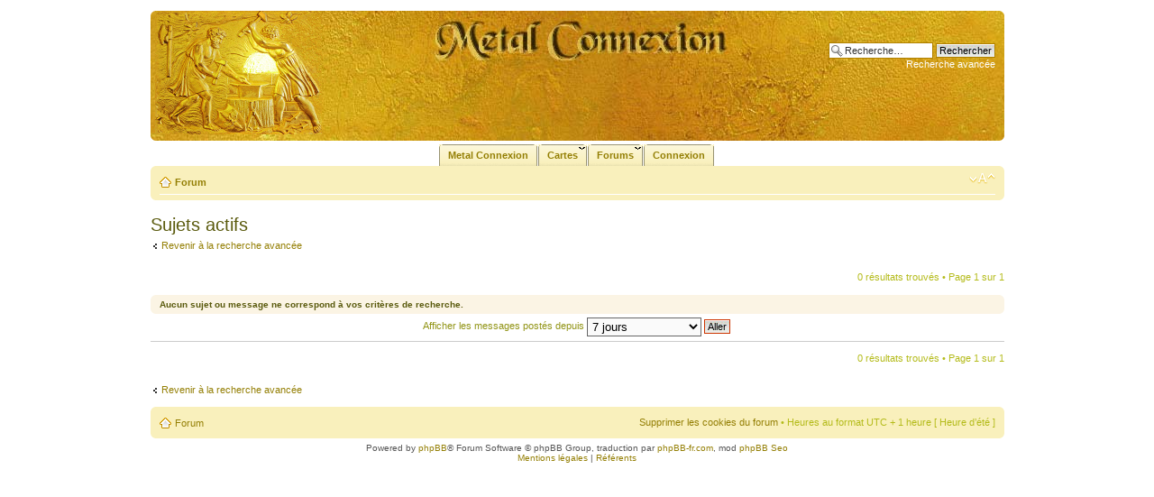

--- FILE ---
content_type: text/html; charset=UTF-8
request_url: http://metal-connexion.fr/forum/search.php?search_id=active_topics&sid=835e774c36870b53042af883d20d5b59
body_size: 3873
content:
<!DOCTYPE html PUBLIC "-//W3C//DTD XHTML 1.0 Strict//EN" "http://www.w3.org/TR/xhtml1/DTD/xhtml1-strict.dtd">
<html xmlns="http://www.w3.org/1999/xhtml" dir="ltr" lang="fr" xml:lang="fr">
<head>
<base href="http://metal-connexion.fr/forum/"/>

<meta http-equiv="content-type" content="text/html; charset=UTF-8" />
<title>Sujets actifs</title>
<meta http-equiv="content-style-type" content="text/css" />
<meta http-equiv="content-language" content="fr" />
<meta http-equiv="imagetoolbar" content="no" />
<meta name="content-language" content="fr" />
<meta name="title" content="Sujets actifs" />
<meta name="category" content="general" />
<meta name="robots" content="noindex,follow" />
<meta name="distribution" content="global" />
<meta name="resource-type" content="document" />
<meta name="copyright" content="Forum de l'artisanat d'art de Metal Connexion" />

<link rel="shortcut icon" type="image/x-icon" href="favicon.ico" />

<link href="https://plus.google.com/100311640460511949110" rel="publisher" />
<link rel="alternate" type="application/rss+xml" title="Derniers sujets forum Metal Connexion" href="http://metal-connexion.fr/forum/rss.php" />

<script type="text/javascript">
// <![CDATA[
	var jump_page = 'Entrer le numéro de page où vous souhaitez aller.:';
	var on_page = '1';
	var per_page = '';
	var base_url = '';
	var style_cookie = 'phpBBstyle';
	var style_cookie_settings = '; path=/; domain=metal-connexion.fr';
	var onload_functions = new Array();
	var onunload_functions = new Array();
	// www.phpBB-SEO.com SEO TOOLKIT BEGIN
	var seo_delim_start = '-';
	var seo_static_pagination = 'page';
	var seo_ext_pagination = '.html';
	var seo_external = true;
	var seo_external_sub = false;
	var seo_ext_classes = false;
	var seo_hashfix = false;
	// www.phpBB-SEO.com SEO TOOLKIT END

	

	/**
	* Find a member
	*/
	function find_username(url)
	{
		popup(url, 760, 570, '_usersearch');
		return false;
	}

	/**
	* New function for handling multiple calls to window.onload and window.unload by pentapenguin
	*/
	window.onload = function()
	{
		for (var i = 0; i < onload_functions.length; i++)
		{
			eval(onload_functions[i]);
		}
	}

	window.onunload = function()
	{
		for (var i = 0; i < onunload_functions.length; i++)
		{
			eval(onunload_functions[i]);
		}
	}

// ]]>
</script>
<script type="text/javascript" src="http://metal-connexion.fr/forum/styles/prosilver/template/styleswitcher.js"></script>
<script type="text/javascript" src="http://metal-connexion.fr/forum/styles/prosilver/template/forum_fn.js"></script>
<script type="text/javascript" src="http://apis.google.com/js/plusone.js">{lang: 'fr'}</script>
<script type="text/javascript">
window.___gcfg = {lang: 'fr'};
(function() 
{var po = document.createElement("script");
po.type = "text/javascript"; po.async = true;po.src = "https://apis.google.com/js/plusone.js";
var s = document.getElementsByTagName("script")[0];
s.parentNode.insertBefore(po, s);
})();</script>
<link href="http://metal-connexion.fr/forum/styles/prosilver/theme/print.css" rel="stylesheet" type="text/css" media="print" title="printonly" />
<link href="http://metal-connexion.fr/forum/style.php?id=7&amp;lang=fr&amp;sid=60bfaebd05cd3ab722ff7d0fcae2ca54" rel="stylesheet" type="text/css" media="screen, projection" />

<link href="http://metal-connexion.fr/forum/styles/prosilver/theme/normal.css" rel="stylesheet" type="text/css" title="A" />
<link href="http://metal-connexion.fr/forum/styles/prosilver/theme/medium.css" rel="alternate stylesheet" type="text/css" title="A+" />
<link href="http://metal-connexion.fr/forum/styles/prosilver/theme/large.css" rel="alternate stylesheet" type="text/css" title="A++" />



</head>

<body id="phpbb" class="section-search ltr">

<div id="wrap">
	<a id="top" name="top" accesskey="t"></a>
	<div id="page-header">
		<div class="headerbar">
			<div class="inner"><span class="corners-top"><span></span></span>

			<div id="site-description">
				<div id="logo"><a href="http://metal-connexion.fr/forum/"><img src="http://metal-connexion.fr/forum/images/divers/metal-connexion.jpg" alt="Bijouterie, coutellerie, ferronnerie, sculpture sur Metal Connexion" width="185" height="137" /></a></div>
				<p class="skiplink"><a href="#start_here" rel="nofollow">Vers le contenu</a></p>
			</div>

		
			<div id="search-box">
				<form action="./search.php?sid=60bfaebd05cd3ab722ff7d0fcae2ca54" method="get" id="search">
				<input type='hidden' name='terms' value='all' />
				<input type='hidden' name='sc' value='1' />
				<input type='hidden' name='sf' value='titleonly' />
				<input type='hidden' name='sr' value='topics' />
				<input type='hidden' name='sk' value='t' />
				<input type='hidden' name='sd' value='d' />
				<input type='hidden' name='st' value='0' />
				<input type='hidden' name='ch' value='300' />	
				<input type='hidden' name='t' value='0' />			
				<fieldset>
					<input name="keywords" id="keywords" type="text" maxlength="128" title="Recherche par mots-clés" class="inputbox search" value="Recherche…" onclick="if(this.value=='Recherche…')this.value='';" onblur="if(this.value=='')this.value='Recherche…';" />
					<input class="button2" value="Rechercher" type="submit" /><br />
					<a href="./search.php?sid=60bfaebd05cd3ab722ff7d0fcae2ca54" title="Voir les options de recherche avancée" rel="nofollow">Recherche avancée</a> <input type="hidden" name="sid" value="60bfaebd05cd3ab722ff7d0fcae2ca54" />

				</fieldset>
				</form>
			</div>
		

			<span class="corners-bottom"><span></span></span></div>
		</div>
<div id="menu">
	<div id="table">
	<ul class="level1">
		<li class="level1-li"><a class="level1-a" href="http://metal-connexion.fr/"><b>Metal Connexion</b></a></li>
		<li class="level1-li"><a class="level1-a drop"><b>Cartes</b><!--[if gte IE 7]><!--></a><!--<![endif]-->
			<table>
				<tfoot>
					<tr>
						<td colspan="5"><br />
Pour toute inscription sur une carte, veuillez contacter l'administrateur ou les mod&eacute;rateurs du forum.</td>
					</tr>
				</tfoot>
				<tbody>
					<tr>
						<td><a href="http://metal-connexion.fr/carte/bronze-d-art.php" target="_blank">Bronze d'art</a>
						<a href="http://metal-connexion.fr/carte/ferronnerie-d-art.php" target="_blank">Ferronnerie d'art</a></td> 
						<td><a href="http://metal-connexion.fr/carte/coutellerie-coutelier.php" target="_blank">Coutellerie</a>
						<a href="http://metal-connexion.fr/carte/fonderie-fondeur.php" target="_blank">Fonderie d'art</a></td> 
						<td><a href="http://metal-connexion.fr/carte/dinanderie.php" target="_blank">Dinanderie</a>
						<a href="http://metal-connexion.fr/carte/deco-metal.php" target="_blank">Gravure sur metal</a></td>
						<td><a href="http://metal-connexion.fr/carte/dorure.php" target="_blank">Dorure - Argenture</a>
						<a href="http://metal-connexion.fr/carte/restauration-d-art.php" target="_blank">Restauration</a></td>
						<td><a href="http://metal-connexion.fr/carte/emaux.php" target="_blank">Emaux</a></td> 
					</tr>
				</tbody>
			</table>
		<!--[if lte IE 6]></a><![endif]-->
		</li>
		<li class="level1-li"><a class="level1-a drop"><b>Forums</b><!--[if gte IE 7]><!--></a><!--<![endif]-->
			<table>
				<thead>
					<tr>
						<th colspan="2" scope="colgroup">Forum de l'artisanat du m&eacute;tal</th> 
						<th colspan="1" scope="colgroup">Interface de recherche</th> 
					</tr>
				</thead>
				<tfoot>
					<tr>
						<td colspan="2"></td>
					</tr>
				</tfoot>
				<tbody>
					<tr>
						<td class="border">
					<a href="./moderateurs-forum.php?sid=60bfaebd05cd3ab722ff7d0fcae2ca54" title="Specialistes du forum">Specialistes du forum</a>
					
					<a href="http://metal-connexion.fr/forum/faq.php?sid=60bfaebd05cd3ab722ff7d0fcae2ca54" title="Foire aux questions (Questions posées fréquemment)">FAQ</a></td>
						<td class="image">
						<img src="http://metal-connexion.fr/forum/styles/prosilver/theme/menu/resort1.jpg" alt="Forum Metal Connexion" /></td>
						<td>
					
					<form action="./search.php?sid=60bfaebd05cd3ab722ff7d0fcae2ca54" method="post" id="search">
				<fieldset>
					<input name="keywords" id="keywords" type="text" maxlength="128" title="Recherche par mots-clés" class="inputbox search" value="Recherche…" onclick="if(this.value=='Recherche…')this.value='';" onblur="if(this.value=='')this.value='Recherche…';" /> 
					<br /><input class="button2" value="Rechercher" type="submit" /><br /><br />
					<a href="./search.php?sid=60bfaebd05cd3ab722ff7d0fcae2ca54" title="Voir les options de recherche avancée" rel="nofollow">Recherche avancée</a> <input type="hidden" name="sid" value="60bfaebd05cd3ab722ff7d0fcae2ca54" />

				</fieldset>
				</form>
				
						<a href="./search.php?search_id=unanswered&amp;sid=60bfaebd05cd3ab722ff7d0fcae2ca54" rel="nofollow">Messages sans r&eacute;ponses</a>
						<a href="./search.php?search_id=active_topics&amp;sid=60bfaebd05cd3ab722ff7d0fcae2ca54">Sujets r&eacute;cents</a>
				</td>
					</tr>
				</tbody>
			</table>
		<!--[if lte IE 6]></a><![endif]-->
		</li>	
		
		<li class="level1-li"><a href="http://metal-connexion.fr/forum/ucp.php?mode=login&amp;sid=60bfaebd05cd3ab722ff7d0fcae2ca54" title="Connexion" accesskey="l" rel="nofollow" class="level1-a"><b>Connexion</b></a></li>
	</ul>
	</div>
</div>
		<div class="navbar">
			<div class="inner"><span class="corners-top"><span></span></span>

			<ul class="linklist navlinks">
				<li class="icon-home"><a href="http://metal-connexion.fr/forum/" accesskey="h">Forum</a></li>
				

				<li class="rightside"><a href="#" onclick="fontsizeup(); return false;" onkeypress="return fontsizeup(event);" class="fontsize" title="Modifier la taille de la police" rel="nofollow">Modifier la taille de la police</a></li>

				
			</ul>
			
			<span class="corners-bottom"><span></span></span></div>
		</div>

	</div>

	<a name="start_here"></a>
	<div id="page-body">
		

<h2>Sujets actifs</h2>

	<p><a class="left" href="./search.php?sid=60bfaebd05cd3ab722ff7d0fcae2ca54" title="Recherche avancée">Revenir à la recherche avancée</a></p>

	<form method="post" action="./search.php?st=7&amp;sk=t&amp;sd=d&amp;sr=topics&amp;search_id=active_topics&amp;sid=60bfaebd05cd3ab722ff7d0fcae2ca54">

	<div class="topic-actions">

	
		<div class="search-box">
			
		</div>
	

		<div class="rightside pagination">
			0 résultats trouvés &bull; Page <strong>1</strong> sur <strong>1</strong>
		</div>
	</div>

	</form>

		<div class="panel">
			<div class="inner"><span class="corners-top"><span></span></span>
			<strong>Aucun sujet ou message ne correspond à vos critères de recherche.</strong>
			<span class="corners-bottom"><span></span></span></div>
		</div>
	
	<form method="post" action="./search.php?st=7&amp;sk=t&amp;sd=d&amp;sr=topics&amp;search_id=active_topics&amp;sid=60bfaebd05cd3ab722ff7d0fcae2ca54">

	<fieldset class="display-options">
		
			<label>Afficher les messages postés depuis <select name="st" id="st"><option value="0">Tous les résultats</option><option value="1">1 jour</option><option value="7" selected="selected">7 jours</option><option value="14">2 semaines</option><option value="30">1 mois</option><option value="90">3 mois</option><option value="180">6 mois</option><option value="365">1 an</option></select> <input type="submit" name="sort" value="Aller" class="button2" /></label>
		
	</fieldset>

	</form>

	<hr />

	<ul class="linklist">
		<li class="rightside pagination">
			0 résultats trouvés &bull; Page <strong>1</strong> sur <strong>1</strong>
		</li>
	</ul>

	<p></p><p><a class="left-box left" href="./search.php?sid=60bfaebd05cd3ab722ff7d0fcae2ca54" title="Recherche avancée" accesskey="r">Revenir à la recherche avancée</a></p>

	<br /><br />
</div>

<div id="page-footer">

	<div class="navbar">
		<div class="inner"><span class="corners-top"><span></span></span>

		<ul class="linklist">
			<li class="icon-home"><a href="http://metal-connexion.fr/forum/" accesskey="h">Forum</a></li>
				
			<li class="rightside"><a href="http://metal-connexion.fr/forum/ucp.php?mode=delete_cookies&amp;sid=60bfaebd05cd3ab722ff7d0fcae2ca54" rel="nofollow">Supprimer les cookies du forum</a> &bull; Heures au format UTC + 1 heure [ Heure d’été ]</li>
		</ul>
		
		<span class="corners-bottom"><span></span></span></div>
	</div>

	<div class="copyright">Powered by <a href="http://www.phpbb.com/">phpBB</a>&reg; Forum Software &copy; phpBB Group,
		 traduction par <a href="http://forums.phpbb-fr.com">phpBB-fr.com</a>, mod <a href="http://www.phpbb-seo.com/" title="phpBB SEO">phpBB Seo</a>
		<br />
		<a href="http://metal-connexion.fr/mentions-legales.html" title="Mentions l&eacute;gales et copyright de Metal Connexion">Mentions l&eacute;gales</a> | <a href="http://metal-connexion.fr/forum/referents.php" title="Partenaires du site Metal Connexion">R&eacute;f&eacute;rents</a></div>
</div>

</div>

<div>
	<a id="bottom" name="bottom" accesskey="z"></a>
	
</div>
<script type="text/javascript">

  var _gaq = _gaq || [];
  _gaq.push(['_setAccount', 'UA-19932270-1']);
  _gaq.push(['_setLocalRemoteServerMode']);
  _gaq.push(['_trackPageview']);

  (function() {
    var ga = document.createElement('script'); ga.type = 'text/javascript'; ga.async = true;
    ga.src = ('https:' == document.location.protocol ? 'https://ssl' : 'http://www') + '.google-analytics.com/ga.js';
    var s = document.getElementsByTagName('script')[0]; s.parentNode.insertBefore(ga, s);
  })();

</script>
</body>
</html>